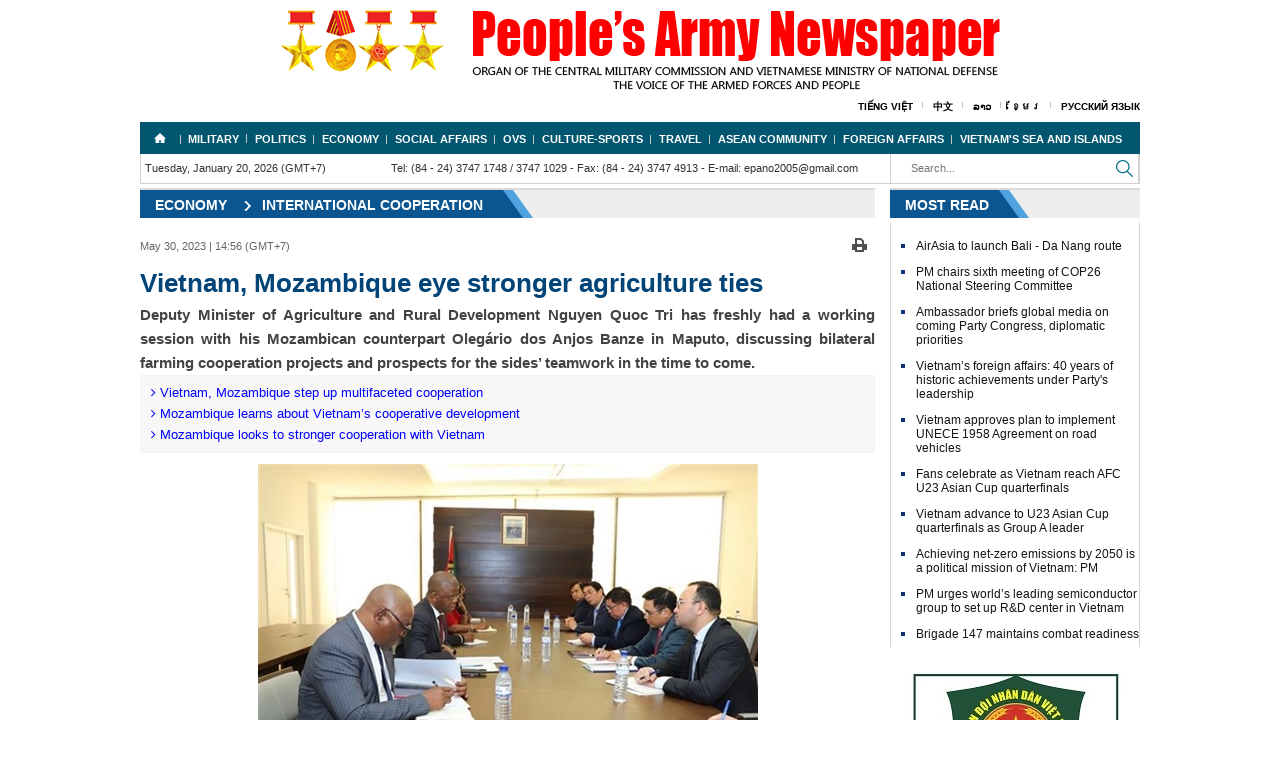

--- FILE ---
content_type: text/html; charset=utf-8
request_url: https://en.qdnd.vn/economy/international-cooperation/vietnam-mozambique-eye-stronger-agriculture-ties-552865
body_size: 28226
content:
<!DOCTYPE html>
<html  xmlns="http://www.w3.org/1999/xhtml" lang="vi-vn">
<head id="Head" prefix="og: http://ogp.me/ns# fb: http://ogp.me/ns/fb# article: http://ogp.me/ns/article#"><meta content="text/html; charset=UTF-8" http-equiv="Content-Type" /><title>
	Vietnam, Mozambique eye stronger agriculture ties
</title><meta itemprop="genre" content="News" /><meta name="geo.region" content="VN-HN" /><meta name="geo.placename" content="Hanoi" /><meta http-equiv="X-UA-Compatible" content="IE=edge" /><meta name="viewport" content="width=device-width, initial-scale=1.0, user-scalable=yes" /><meta id="MetaDescription" name="DESCRIPTION" content="Deputy Minister of Agriculture and Rural Development Nguyen Quoc Tri has freshly had a working session with his Mozambican counterpart Olegário dos Anjos Banze in Maputo, discussing bilateral farming cooperation projects and prospects for the sides’ teamwork in the time to come." /><meta id="MetaKeywords" name="KEYWORDS" content="155885" /><meta id="MetaGenerator" name="GENERATOR" content="thegioivbn" /><meta id="MetaRobots" name="ROBOTS" content="INDEX, FOLLOW" /><link href="/Portals/_default/default.css?cdv=25" media="all" type="text/css" rel="stylesheet"/><script src="/Resources/libraries/jQuery/01_09_01/jquery.js?cdv=25" type="text/javascript"></script><script src="/Resources/libraries/jQuery-Migrate/01_02_01/jquery-migrate.js?cdv=25" type="text/javascript"></script>
    <style>.gradient {filter: none;}</style>

	<!-- Google tag (gtag.js) -->
<script async src="https://www.googletagmanager.com/gtag/js?id=G-04EN85WWX1"></script>
<script>
  window.dataLayer = window.dataLayer || [];
  function gtag(){dataLayer.push(arguments);}
  gtag('js', new Date());

  gtag('config', 'G-04EN85WWX1');
</script>

<!-- Google tag (gtag.js) -->
<script async src="https://www.googletagmanager.com/gtag/js?id=G-T680188VY9"></script>
<script>
  window.dataLayer = window.dataLayer || [];
  function gtag(){dataLayer.push(arguments);}
  gtag('js', new Date());

  gtag('config', 'G-T680188VY9');
</script>
	
<script type="text/javascript">(function (i, s, o, g, r, a, m) {i['GoogleAnalyticsObject'] = r; i[r] = i[r] || function () {(i[r].q = i[r].q || []).push(arguments)}, i[r].l = 1 * new Date(); a = s.createElement(o), m = s.getElementsByTagName(o)[0]; a.async = 1; a.src = g; m.parentNode.insertBefore(a, m)})(window, document, 'script', '//www.google-analytics.com/analytics.js', 'ga');ga('create', 'UA-20815100-2', 'auto');ga('send', 'pageview');</script><meta content="Deputy Minister of Agriculture and Rural Development Nguyen Quoc Tri has freshly had a working session with his Mozambican counterpart Olegário dos Anjos Banze in Maputo, discussing bilateral farming cooperation projects and prospects for the sides’ teamwork in the time to come." name="description" /><meta content="Vietnam, Mozambique eye stronger agriculture ties" property="title" /><meta content="Vietnam, Mozambique eye stronger agriculture ties" itemprop="name" /><meta content="Deputy Minister of Agriculture and Rural Development Nguyen Quoc Tri has freshly had a working session with his Mozambican counterpart Olegário dos Anjos Banze in Maputo, discussing bilateral farming cooperation projects and prospects for the sides’ teamwork in the time to come." itemprop="description" /><meta content="https://file3.qdnd.vn/data/images/3/2023/05/30/tranhoai/mozambique.jpg" itemprop="image" /><meta content="en.qdnd.vn" property="og:site_name" /><meta content="article" property="og:type" /><meta content="Vietnam, Mozambique eye stronger agriculture ties" itemprop="headline" property="og:title" /><meta content="https://en.qdnd.vn/economy/international-cooperation/vietnam-mozambique-eye-stronger-agriculture-ties-552865" itemprop="url" property="og:url" /><meta content="https://file3.qdnd.vn/data/images/3/2023/05/30/tranhoai/mozambique.jpg" itemprop="thumbnailUrl" property="og:image" /><meta content="Deputy Minister of Agriculture and Rural Development Nguyen Quoc Tri has freshly had a working session with his Mozambican counterpart Olegário dos Anjos Banze in Maputo, discussing bilateral farming cooperation projects and prospects for the sides’ teamwork in the time to come." itemprop="description" property="og:description" /><meta content="https://file3.qdnd.vn/data/images/3/2023/05/30/tranhoai/mozambique.jpg" itemprop="image" property="og:image" /><meta content="Deputy Minister of Agriculture and Rural Development Nguyen Quoc Tri has freshly had a working session with his Mozambican counterpart Olegário dos Anjos Banze in Maputo, discussing bilateral farming cooperation projects and prospects for the sides’ teamwork in the time to come." name="description" /></head>
<body id="Body">

    <form method="post" action="/economy/international-cooperation/vietnam-mozambique-eye-stronger-agriculture-ties-552865" id="Form" enctype="multipart/form-data">
<div class="aspNetHidden">
<input type="hidden" name="StylesheetManager_TSSM" id="StylesheetManager_TSSM" value="" />
<input type="hidden" name="ScriptManager_TSM" id="ScriptManager_TSM" value="" />
<input type="hidden" name="__EVENTTARGET" id="__EVENTTARGET" value="" />
<input type="hidden" name="__EVENTARGUMENT" id="__EVENTARGUMENT" value="" />
<input type="hidden" name="__VIEWSTATE" id="__VIEWSTATE" value="0NTBNjFANx/F9cQYaXJwX0gzAmg3IXPCICeziAoPFsG3FO4u1xB7/5q9iP4sZ9Z5bvhHzjuqhDWafNqxZ9q7jEqSgLSfhUQa3d2+9Zr3DDQyEGP9j6Dvb+CPJgfbD21CIPYPdGZOAipZV97nq7YCMQMIr6rmvc3QZ6rzsp/KM+IrelNmkEUOap4oZSiEem4JQwA2UrVN8d7e990FabeqhapeAtmzNIo0R51kJw==" />
</div>

<script type="text/javascript">
//<![CDATA[
var theForm = document.forms['Form'];
if (!theForm) {
    theForm = document.Form;
}
function __doPostBack(eventTarget, eventArgument) {
    if (!theForm.onsubmit || (theForm.onsubmit() != false)) {
        theForm.__EVENTTARGET.value = eventTarget;
        theForm.__EVENTARGUMENT.value = eventArgument;
        theForm.submit();
    }
}
//]]>
</script>


<script src="/WebResource.axd?d=k-cx5ogp2rtKVP_pW2kJEBqVaTWFlN9udq0m_2IiWXMmLoV401G2MU5Z-ebYJT9S6bPWpqfuaQiFf3ga0&amp;t=638902023720898773" type="text/javascript"></script>


<script src="/Telerik.Web.UI.WebResource.axd?_TSM_HiddenField_=ScriptManager_TSM&amp;compress=1&amp;_TSM_CombinedScripts_=%3b%3bSystem.Web.Extensions%2c+Version%3d4.0.0.0%2c+Culture%3dneutral%2c+PublicKeyToken%3d31bf3856ad364e35%3aen-US%3a64455737-15dd-482f-b336-7074c5c53f91%3aea597d4b%3ab25378d2" type="text/javascript"></script>
<div class="aspNetHidden">

	<input type="hidden" name="__VIEWSTATEGENERATOR" id="__VIEWSTATEGENERATOR" value="CA0B0334" />
	<input type="hidden" name="__VIEWSTATEENCRYPTED" id="__VIEWSTATEENCRYPTED" value="" />
	<input type="hidden" name="__EVENTVALIDATION" id="__EVENTVALIDATION" value="l/nS5q4hv9Aiy9RACj+UWStC/eNRR/1z4AZxx9JTRabYWEECmnFULqMjCRJz73c5QeX5eXmKj2bixeRhq9IphsBCh/2KZjegXI/03w43ADWWuR9kClU/W7MsQfEvBcltDMAXKJqzvtOrOQocA2/59A5Q9iBSjzchPvayNQRhQ1r8YUxY2/IBmnfUnR0ygQ8Zlh1XfHjT/jPRRDEg" />
</div><script src="/js/dnncore.js?cdv=25" type="text/javascript"></script><script type="text/javascript">
//<![CDATA[
Sys.WebForms.PageRequestManager._initialize('ScriptManager', 'Form', [], [], [], 90, '');
//]]>
</script>

        
        
        


<link href="/Portals/_default/Skins/bootstrap/bootstrap.css" rel="stylesheet" />
<link href="/Portals/_default/Skins/TN/resource/font-awesome-4.2.0/css/font-awesome.min.css" rel="stylesheet" />
<link href="/Portals/_default/Skins/EN/home.css" rel="stylesheet" />
<link href="/Portals/_default/Skins/EN/TN.css" rel="stylesheet" />
<link href="/Portals/_default/Skins/EN/en.css" rel="stylesheet" />


<div class="container">
    <div id="header">
        <div class="vlogo"><a href="/" ><img src="https://file3.qdnd.vn/data/images/3/2018/12/28/dohung/image1.png?dpi=150&quality=100&w=auto" onError="this.src='https://file3.qdnd.vn/image/images/noimages.png?dpi=150&quality=100&w=auto';" class="vllogo"  style="" /></a></div>
        <div class="main-menus"><ul><li><a target="_blank" href="http://www.qdnd.vn">Tiếng Việt</a></li><li><a target="_blank" href="http://cn.qdnd.vn">中文</a></li><li><a target="_blank" href="http://la.qdnd.vn">ລາວ</a></li><li><a target="_blank" href="http://kh.qdnd.vn">ខ្មែរ</a></li><li><a target="_blank" href="https://ru.qdnd.vn">Русский язык</a></li></ul></div>
    </div>
    <div style="position: absolute; width: 0px; overflow: hidden">
        
    </div>

</div>

<div class="clear"></div>
<div class="container">
    <div class="wrap-page-in">
        
<div class="nav hidden-xs hidden-sm">
    <div class="row">
        
    </div>
    <div class="menu ">
        <ul>
            <li><a href='/' class='subhome' title='Home'>Home</a></li><li><a href="/military">Military</a><ul><li><a href="/military/news">News</a></li><li><a href="/military/intl-relations-and-cooperation">Int'l relations and cooperation</a></li><li><a href="/military/public-relations">Public relations</a></li><li><a href="/military/war-files">War files</a></li></ul></li><li><a href="/politics">Politics</a><ul><li><a href="/politics/news">News</a></li><li><a href="/politics/editorials-features">Editorials & Features</a></li></ul></li><li><a href="/economy">Economy</a><ul><li><a href="/economy/news">News</a></li><li><a href="/economy/military-businesses">Military businesses</a></li><li><a href="/economy/international-cooperation">International Cooperation</a></li><li><a href="/economy/special-reports">Special reports</a></li></ul></li><li><a href="/social-affairs">Social Affairs</a><ul><li><a href="/social-affairs/news">News</a></li><li><a href="/social-affairs/special-reports">Special reports</a></li></ul></li><li><a href="/ovs">OVS</a><ul><li><a href="/ovs/news">News</a></li><li><a href="/ovs/ovs-homeland">OVs & Homeland</a></li></ul></li><li><a href="/culture-sports">Culture-Sports</a><ul><li><a href="/culture-sports/culture">Culture</a></li><li><a href="/culture-sports/sports">Sports</a></li></ul></li><li><a href="/travel">Travel</a><ul><li><a href="/travel/news">News</a></li><li><a href="/travel/people-and-land">People and Land</a></li></ul></li><li><a href="/asean-community">Asean Community</a><ul><li><a href="/asean-community/asean-news">News</a></li><li><a href="/asean-community/vietnam-and-asean">Vietnam and ASEAN</a></li></ul></li><li><a href="/foreign-affairs">Foreign Affairs</a><ul><li><a href="/foreign-affairs/bilateral-relations">Bilateral relations</a></li><li><a href="/foreign-affairs/multilateral-relations">Multilateral relations</a></li><li><a href="/foreign-affairs/foreigners-in-vietnam">Foreigners in Vietnam</a></li></ul></li><li><a href="/vietnam-s-seas-and-islands">Vietnam's sea and islands</a></li></ul></div>
        </ul>
    </div>
</div>
<!--<div class="col-md-12 col-xs-12" style="text-align: center;"><img class="img-responsive" src="http://file.qdnd.vn/data/images/3/2019/02/01/linh/cmnm_2019_en.jpg?dpi=150&amp;quality=100&amp;w=auto" onerror="this.src='http://file.qdnd.vn/image/images/noimages.png?dpi=150&amp;quality=100&amp;w=auto';" alt="CMNM 2019"></div>-->
<div class="container navif">
    <div class="col-lg-12">
        <div class="row">
            <div class="col-md-9 col-xs-12 pdno">
                <div class="col-md-4">
                    <div class="xtimer clock">
                        <div id="Date">Tuesday, January 20, 2026 (GMT+7)</div>
                    </div>
                </div>
                <div class="col-md-8">
                    <div class="contact hidden-xs hidden-sm ifqdnd">
                        <span>Tel: (84 - 24) 3747 1748 / 3747 1029</span> - 
            <span>Fax: (84 - 24) 3747 4913</span> - 
            <span>E-mail: epano2005@gmail.com</span>
                    </div>
                </div>

            </div>
            <div class="col-md-3 col-xs-12 pdno">
                <div class=" hidden-lg hidden-md">
                    
<div id="pushplaceholder" style="display: none; float: left">
    <nav class="pushy pushy-left">
        <ul>
            <li><a href="https://en.qdnd.vn">
                <span id="dnn_Nav_MenuMobile__HomePage">Home</span></a></li>
            <li><a href="https://en.qdnd.vn/military">Military <b class="caret"></b></a><ul><li><a href="https://en.qdnd.vn/military/news">News</a></li><li><a href="https://en.qdnd.vn/military/intl-relations-and-cooperation">Int'l relations and cooperation</a></li><li><a href="https://en.qdnd.vn/military/public-relations">Public relations</a></li><li><a href="https://en.qdnd.vn/military/war-files">War files</a></li></ul></li><li><a href="https://en.qdnd.vn/politics">Politics <b class="caret"></b></a><ul><li><a href="https://en.qdnd.vn/politics/news">News</a></li><li><a href="https://en.qdnd.vn/politics/editorials-features">Editorials & Features</a></li></ul></li><li><a href="https://en.qdnd.vn/economy">Economy <b class="caret"></b></a><ul><li><a href="https://en.qdnd.vn/economy/news">News</a></li><li><a href="https://en.qdnd.vn/economy/military-businesses">Military businesses</a></li><li><a href="https://en.qdnd.vn/economy/international-cooperation">International Cooperation</a></li><li><a href="https://en.qdnd.vn/economy/special-reports">Special reports</a></li></ul></li><li><a href="https://en.qdnd.vn/social-affairs">Social Affairs <b class="caret"></b></a><ul><li><a href="https://en.qdnd.vn/social-affairs/news">News</a></li><li><a href="https://en.qdnd.vn/social-affairs/special-reports">Special reports</a></li></ul></li><li><a href="https://en.qdnd.vn/ovs">OVS <b class="caret"></b></a><ul><li><a href="https://en.qdnd.vn/ovs/news">News</a></li><li><a href="https://en.qdnd.vn/ovs/ovs-homeland">OVs & Homeland</a></li></ul></li><li><a href="https://en.qdnd.vn/culture-sports">Culture-Sports <b class="caret"></b></a><ul><li><a href="https://en.qdnd.vn/culture-sports/culture">Culture</a></li><li><a href="https://en.qdnd.vn/culture-sports/sports">Sports</a></li></ul></li><li><a href="https://en.qdnd.vn/travel">Travel <b class="caret"></b></a><ul><li><a href="https://en.qdnd.vn/travel/news">News</a></li><li><a href="https://en.qdnd.vn/travel/people-and-land">People and Land</a></li></ul></li><li><a href="https://en.qdnd.vn/asean-community">Asean Community <b class="caret"></b></a><ul><li><a href="https://en.qdnd.vn/asean-community/asean-news">News</a></li><li><a href="https://en.qdnd.vn/asean-community/vietnam-and-asean">Vietnam and ASEAN</a></li></ul></li><li><a href="https://en.qdnd.vn/foreign-affairs">Foreign Affairs <b class="caret"></b></a><ul><li><a href="https://en.qdnd.vn/foreign-affairs/bilateral-relations">Bilateral relations</a></li><li><a href="https://en.qdnd.vn/foreign-affairs/multilateral-relations">Multilateral relations</a></li><li><a href="https://en.qdnd.vn/foreign-affairs/foreigners-in-vietnam">Foreigners in Vietnam</a></li></ul></li><li><a href="https://en.qdnd.vn/vietnam-s-seas-and-islands">Vietnam's sea and islands</a></li>
        </ul>
    </nav>
    <div class="site-overlay"></div>
    <div id="pushycontainer">
        <div class="hidden-lg menu-btn"><i class="fa fa-bars f1d6 cc-blwh"></i></div>
    </div>
</div>
<script> $(function () { function e() { o.toggleClass(f), s.toggleClass(i), a.toggleClass(c), r.toggleClass(m) } function t() { o.addClass(f), s.animate({ left: "0px" }, p), a.animate({ left: d }, p), r.animate({ left: d }, p) } function n() { o.removeClass(f), s.animate({ left: "-" + d }, p), a.animate({ left: "0px" }, p), r.animate({ left: "0px" }, p) } var s = $(".pushy"), o = $("body"), a = $("#pushycontainer"), r = $(".push"), l = $(".site-overlay"), i = "pushy-left pushy-open", f = "pushy-active", c = "container-push", m = "push-push", u = $(".menu-btn, .pushy a"), p = 200, d = s.width() + "px"; if (cssTransforms3d = function () { var e = document.createElement("p"), t = !1, n = { webkitTransform: "-webkit-transform", OTransform: "-o-transform", msTransform: "-ms-transform", MozTransform: "-moz-transform", transform: "transform" }; document.body.insertBefore(e, null); for (var s in n) void 0 !== e.style[s] && (e.style[s] = "translate3d(1px,1px,1px)", t = window.getComputedStyle(e).getPropertyValue(n[s])); return document.body.removeChild(e), void 0 !== t && t.length > 0 && "none" !== t }(), $("#pushplaceholder").css({ display: "inline-block", "float": "right" }), cssTransforms3d) u.click(function () { e() }), l.click(function () { e() }); else { s.css({ left: "-" + d }), a.css({ "overflow-x": "hidden" }); var h = !0; u.click(function () { h ? (t(), h = !1) : (n(), h = !0) }), l.click(function () { h ? (t(), h = !1) : (n(), h = !0) }) } });</script>

                </div>
                <div class="menutop">
                    <div class="div-search">
                        <input id="seach-box" type="text" placeholder="Search..." class="text-search" />

                    </div>
                    <div class="btn-search">
                        <a title="Search" class="btnsearch"></a>
                    </div>
                </div>

            </div>
            <div class="clear"></div>
        </div>
    </div>
</div>
<div class="clear"></div>

        <div class="common">
            <div class="detailImg">
                
<script>
    (function ($, undefined) {
        'use strict'; var defaults = { item: 3, autoWidth: false, slideMove: 1, slideMargin: 10, addClass: '', mode: 'slide', useCSS: true, cssEasing: 'ease', easing: 'linear', speed: 400, auto: false, pauseOnHover: false, loop: false, slideEndAnimation: true, pause: 2000, keyPress: false, controls: true, prevHtml: '', nextHtml: '', rtl: false, adaptiveHeight: false, vertical: false, verticalHeight: 500, vThumbWidth: 100, thumbItem: 10, pager: true, gallery: false, galleryMargin: 5, thumbMargin: 5, currentPagerPosition: 'middle', enableTouch: true, enableDrag: true, freeMove: true, swipeThreshold: 40, responsive: [], onBeforeStart: function ($el) { }, onSliderLoad: function ($el) { }, onBeforeSlide: function ($el, scene) { }, onAfterSlide: function ($el, scene) { }, onBeforeNextSlide: function ($el, scene) { }, onBeforePrevSlide: function ($el, scene) { } }; $.fn.lightSlider = function (options) {
            if (this.length === 0) { return this } if (this.length > 1) { this.each(function () { $(this).lightSlider(options) }); return this } var plugin = {}, settings = $.extend(true, {}, defaults, options), settingsTemp = {}, $el = this; plugin.$el = this; if (settings.mode === 'fade') { settings.vertical = false } var $children = $el.children(), windowW = $(window).width(), breakpoint = null, resposiveObj = null, length = 0, w = 0, on = false, elSize = 0, $slide = '', scene = 0, property = (settings.vertical === true) ? 'height' : 'width', gutter = (settings.vertical === true) ? 'margin-bottom' : 'margin-right', slideValue = 0, pagerWidth = 0, slideWidth = 0, thumbWidth = 0, interval = null, isTouch = ('ontouchstart' in document.documentElement); var refresh = {}; refresh.chbreakpoint = function () {
                windowW = $(window).width(); if (settings.responsive.length) {
                    var item; if (settings.autoWidth === false) {
                        item = settings.item
                    } if (windowW < settings.responsive[0].breakpoint) {
                        for (var i = 0; i < settings.responsive.length; i++) {
                            if (windowW < settings.responsive[i].breakpoint) {
                                breakpoint = settings.responsive[i].breakpoint; resposiveObj = settings.responsive[i]
                            }
                        }
                    } if (typeof resposiveObj !== 'undefined' && resposiveObj !== null) {
                        for (var j in resposiveObj.settings) {
                            if (resposiveObj.settings.hasOwnProperty(j)) {
                                if (typeof settingsTemp[j] === 'undefined' || settingsTemp[j] === null) {
                                    settingsTemp[j] = settings[j]
                                } settings[j] = resposiveObj.settings[j]
                            }
                        }
                    } if (!$.isEmptyObject(settingsTemp) && windowW > settings.responsive[0].breakpoint) {
                        for (var k in settingsTemp) { if (settingsTemp.hasOwnProperty(k)) { settings[k] = settingsTemp[k] } }
                    } if (settings.autoWidth === false) {
                        if (slideValue > 0 && slideWidth > 0) {
                            if (item !== settings.item) {
                                scene = Math.round(slideValue / ((slideWidth + settings.slideMargin) * settings.slideMove))
                            }
                        }
                    }
                }
            }; refresh.calSW = function () {
                if (settings.autoWidth === false) {
                    slideWidth = (elSize - ((settings.item * (settings.slideMargin)) - settings.slideMargin)) / settings.item
                }
            }; refresh.calWidth = function (cln) { var ln = cln === true ? $slide.find('.lslide').length : $children.length; if (settings.autoWidth === false) { w = ln * (slideWidth + settings.slideMargin) } else { w = 0; for (var i = 0; i < ln; i++) { w += (parseInt($children.eq(i).width()) + settings.slideMargin) } } return w }; plugin = {
                doCss: function () { var support = function () { var transition = ['transition', 'MozTransition', 'WebkitTransition', 'OTransition', 'msTransition', 'KhtmlTransition']; var root = document.documentElement; for (var i = 0; i < transition.length; i++) { if (transition[i] in root.style) { return true } } }; if (settings.useCSS && support()) { return true } return false }, keyPress: function () {
                    if (settings.keyPress) {
                        $(document).on('keyup.lightslider', function (e) {
                            if (!$(':focus').is('input, textarea')) {
                                if (e.preventDefault) { e.preventDefault() } else {
                                    e.returnValue = false
                                } if (e.keyCode === 37) { $el.goToPrevSlide() } else if (e.keyCode === 39) { $el.goToNextSlide() }
                            }
                        })
                    }
                }, controls: function () {
                    if (settings.controls) {
                        $el.after('<div class="lSAction"><a class="lSPrev">' + settings.prevHtml + '</a><a class="lSNext">' + settings.nextHtml + '</a></div>');
                        if (!settings.autoWidth) { if (length <= settings.item) { $slide.find('.lSAction').hide() } } else { if (refresh.calWidth(false) < elSize) { $slide.find('.lSAction').hide() } } $slide.find('.lSAction a').on('click', function (e) { if (e.preventDefault) { e.preventDefault() } else { e.returnValue = false } if ($(this).attr('class') === 'lSPrev') { $el.goToPrevSlide() } else { $el.goToNextSlide() } return false })
                    }
                }, initialStyle: function () {
                    var $this = this; if (settings.mode === 'fade') {
                        settings.autoWidth = false; settings.slideEndAnimation = false
                    } if (settings.auto) { settings.slideEndAnimation = false } if (settings.autoWidth) {
                        settings.slideMove = 1; settings.item = 1
                    } if (settings.loop) { settings.slideMove = 1; settings.freeMove = false } settings.onBeforeStart.call(this, $el); refresh.chbreakpoint(); $el.addClass('lightSlider').wrap('<div class="lSSlideOuter ' + settings.addClass + '"><div class="lSSlideWrapper"></div></div>'); $slide = $el.parent('.lSSlideWrapper'); if (settings.rtl === true) { $slide.parent().addClass('lSrtl') } if (settings.vertical) { $slide.parent().addClass('vertical'); elSize = settings.verticalHeight; $slide.css('height', elSize + 'px') } else { elSize = $el.outerWidth() } $children.addClass('lslide'); if (settings.loop === true && settings.mode === 'slide') {
                        refresh.calSW(); refresh.clone = function () {
                            if (refresh.calWidth(true) > elSize) {
                                var tWr = 0, tI = 0; for (var k = 0; k < $children.length; k++) { tWr += (parseInt($el.find('.lslide').eq(k).width()) + settings.slideMargin); tI++; if (tWr >= (elSize + settings.slideMargin)) { break } } var tItem = settings.autoWidth === true ? tI : settings.item; if (tItem < $el.find('.clone.left').length) { for (var i = 0; i < $el.find('.clone.left').length - tItem; i++) { $children.eq(i).remove() } } if (tItem < $el.find('.clone.right').length) { for (var j = $children.length - 1; j > ($children.length - 1 - $el.find('.clone.right').length) ; j--) { scene--; $children.eq(j).remove() } } for (var n = $el.find('.clone.right').length; n < tItem; n++) { $el.find('.lslide').eq(n).clone().removeClass('lslide').addClass('clone right').appendTo($el); scene++ }
                                for (var m = $el.find('.lslide').length - $el.find('.clone.left').length;
                                    m > ($el.find('.lslide').length - tItem) ; m--) {
                                    $el.find('.lslide').eq(m - 1).clone().removeClass('lslide').addClass('clone left').prependTo($el)
                                } $children = $el.children()
                            } else { if ($children.hasClass('clone')) { $el.find('.clone').remove(); $this.move($el, 0) } }
                        }; refresh.clone()
                    } refresh.sSW = function () { length = $children.length; if (settings.rtl === true && settings.vertical === false) { gutter = 'margin-left' } if (settings.autoWidth === false) { $children.css(property, slideWidth + 'px') } $children.css(gutter, settings.slideMargin + 'px'); w = refresh.calWidth(false); $el.css(property, w + 'px'); if (settings.loop === true && settings.mode === 'slide') { if (on === false) { scene = $el.find('.clone.left').length } } }; refresh.calL = function () { $children = $el.children(); length = $children.length }; if (this.doCss()) { $slide.addClass('usingCss') } refresh.calL(); if (settings.mode === 'slide') { refresh.calSW(); refresh.sSW(); if (settings.loop === true) { slideValue = $this.slideValue(); this.move($el, slideValue) } if (settings.vertical === false) { this.setHeight($el, false) } } else { this.setHeight($el, true); $el.addClass('lSFade'); if (!this.doCss()) { $children.fadeOut(0); $children.eq(scene).fadeIn(0) } } if (settings.loop === true && settings.mode === 'slide') { $children.eq(scene).addClass('active') } else { $children.first().addClass('active') }
                }, pager: function () {
                    var $this = this; refresh.createPager = function () {
                        thumbWidth = (elSize - ((settings.thumbItem * (settings.thumbMargin)) - settings.thumbMargin)) / settings.thumbItem; var $children = $slide.find('.lslide'); var length = $slide.find('.lslide').length; var i = 0, pagers = '', v = 0; for (i = 0; i < length; i++) { if (settings.mode === 'slide') { if (!settings.autoWidth) { v = i * ((slideWidth + settings.slideMargin) * settings.slideMove) } else { v += ((parseInt($children.eq(i).width()) + settings.slideMargin) * settings.slideMove) } } var thumb = $children.eq(i * settings.slideMove).attr('data-thumb'); if (settings.gallery === true) { pagers += '<li style="width:100%;' + property + ':' + thumbWidth + 'px;' + gutter + ':' + settings.thumbMargin + 'px"><a href="#"><img src="' + thumb + '" /></a></li>' } else { pagers += '<li><a href="#">' + (i + 1) + '</a></li>' } if (settings.mode === 'slide') { if ((v) >= w - elSize - settings.slideMargin) { i = i + 1; var minPgr = 2; if (settings.autoWidth) { pagers += '<li><a href="#">' + (i + 1) + '</a></li>'; minPgr = 1 } if (i < minPgr) { pagers = null; $slide.parent().addClass('noPager') } else { $slide.parent().removeClass('noPager') } break } } } var $cSouter = $slide.parent(); $cSouter.find('.lSPager').html(pagers); if (settings.gallery === true) {
                            if (settings.vertical === true) { $cSouter.find('.lSPager').css('width', settings.vThumbWidth + 'px') } pagerWidth = (i * (settings.thumbMargin + thumbWidth)) + 0.5; $cSouter.find('.lSPager').css({ property: pagerWidth + 'px', 'transition-duration': settings.speed + 'ms' });
                            if (settings.vertical === true) { $slide.parent().css('padding-right', (settings.vThumbWidth + settings.galleryMargin) + 'px') } $cSouter.find('.lSPager').css(property, pagerWidth + 'px')
                        } var $pager = $cSouter.find('.lSPager').find('li'); $pager.first().addClass('active'); $pager.on('click', function () { if (settings.loop === true && settings.mode === 'slide') { scene = scene + ($pager.index(this) - $cSouter.find('.lSPager').find('li.active').index()) } else { scene = $pager.index(this) } $el.mode(false); if (settings.gallery === true) { $this.slideThumb() } return false })
                    }; if (settings.pager) { var cl = 'lSpg'; if (settings.gallery) { cl = 'lSGallery' } $slide.after('<ul class="lSPager ' + cl + '"></ul>'); var gMargin = (settings.vertical) ? 'margin-left' : 'margin-top'; $slide.parent().find('.lSPager').css(gMargin, settings.galleryMargin + 'px'); refresh.createPager() } setTimeout(function () { refresh.init() }, 0)
                }, setHeight: function (ob, fade) { var obj = null, $this = this; if (settings.loop) { obj = ob.children('.lslide ').first() } else { obj = ob.children().first() } var setCss = function () { var tH = obj.outerHeight(), tP = 0, tHT = tH; if (fade) { tH = 0; tP = ((tHT) * 100) / elSize } ob.css({ 'height': tH + 'px', 'padding-bottom': tP + '%' }) }; setCss(); if (obj.find('img').length) { if (obj.find('img')[0].complete) { setCss(); if (!interval) { $this.auto() } } else { obj.find('img').load(function () { setTimeout(function () { setCss(); if (!interval) { $this.auto() } }, 100) }) } } else { if (!interval) { $this.auto() } } }, active: function (ob, t) { if (this.doCss() && settings.mode === 'fade') { $slide.addClass('on') } var sc = 0; if (scene * settings.slideMove < length) { ob.removeClass('active'); if (!this.doCss() && settings.mode === 'fade' && t === false) { ob.fadeOut(settings.speed) } if (t === true) { sc = scene } else { sc = scene * settings.slideMove } var l, nl; if (t === true) { l = ob.length; nl = l - 1; if (sc + 1 >= l) { sc = nl } } if (settings.loop === true && settings.mode === 'slide') { if (t === true) { sc = scene - $el.find('.clone.left').length } else { sc = scene * settings.slideMove } if (t === true) { l = ob.length; nl = l - 1; if (sc + 1 === l) { sc = nl } else if (sc + 1 > l) { sc = 0 } } } if (!this.doCss() && settings.mode === 'fade' && t === false) { ob.eq(sc).fadeIn(settings.speed) } ob.eq(sc).addClass('active') } else { ob.removeClass('active'); ob.eq(ob.length - 1).addClass('active'); if (!this.doCss() && settings.mode === 'fade' && t === false) { ob.fadeOut(settings.speed); ob.eq(sc).fadeIn(settings.speed) } } }, move: function (ob, v) {
                    if (settings.rtl === true) { v = -v } if (this.doCss()) { if (settings.vertical === true) { ob.css({ 'transform': 'translate3d(0px, ' + (-v) + 'px, 0px)', '-webkit-transform': 'translate3d(0px, ' + (-v) + 'px, 0px)' }) } else { ob.css({ 'transform': 'translate3d(' + (-v) + 'px, 0px, 0px)', '-webkit-transform': 'translate3d(' + (-v) + 'px, 0px, 0px)', }) } } else {
                        if (settings.vertical === true) { ob.css('position', 'relative').animate({ top: -v + 'px' }, settings.speed, settings.easing) } else { ob.css('position', 'relative').animate({ left: -v + 'px' }, settings.speed, settings.easing) }
                    } var $thumb = $slide.parent().find('.lSPager').find('li'); this.active($thumb, true)
                }, fade: function () { this.active($children, false); var $thumb = $slide.parent().find('.lSPager').find('li'); this.active($thumb, true) }, slide: function () { var $this = this; refresh.calSlide = function () { if (w > elSize) { slideValue = $this.slideValue(); $this.active($children, false); if ((slideValue) > w - elSize - settings.slideMargin) { slideValue = w - elSize - settings.slideMargin } else if (slideValue < 0) { slideValue = 0 } $this.move($el, slideValue); if (settings.loop === true && settings.mode === 'slide') { if (scene >= (length - ($el.find('.clone.left').length / settings.slideMove))) { $this.resetSlide($el.find('.clone.left').length) } if (scene === 0) { $this.resetSlide($slide.find('.lslide').length) } } } }; refresh.calSlide() }, resetSlide: function (s) { var $this = this; $slide.find('.lSAction a').addClass('disabled'); setTimeout(function () { scene = s; $slide.css('transition-duration', '0ms'); slideValue = $this.slideValue(); $this.active($children, false); plugin.move($el, slideValue); setTimeout(function () { $slide.css('transition-duration', settings.speed + 'ms'); $slide.find('.lSAction a').removeClass('disabled') }, 50) }, settings.speed + 100) }, slideValue: function () { var _sV = 0; if (settings.autoWidth === false) { _sV = scene * ((slideWidth + settings.slideMargin) * settings.slideMove) } else { _sV = 0; for (var i = 0; i < scene; i++) { _sV += (parseInt($children.eq(i).width()) + settings.slideMargin) } } return _sV }, slideThumb: function () { var position; switch (settings.currentPagerPosition) { case 'left': position = 0; break; case 'middle': position = (elSize / 2) - (thumbWidth / 2); break; case 'right': position = elSize - thumbWidth } var sc = scene - $el.find('.clone.left').length; var $pager = $slide.parent().find('.lSPager'); if (settings.mode === 'slide' && settings.loop === true) { if (sc >= $pager.children().length) { sc = 0 } else if (sc < 0) { sc = $pager.children().length } } var thumbSlide = sc * ((thumbWidth + settings.thumbMargin)) - (position); if ((thumbSlide + elSize) > pagerWidth) { thumbSlide = pagerWidth - elSize - settings.thumbMargin } if (thumbSlide < 0) { thumbSlide = 0 } this.move($pager, thumbSlide) }, auto: function () { if (settings.auto) { clearInterval(interval); interval = setInterval(function () { $el.goToNextSlide() }, settings.pause) } }, pauseOnHover: function () { var $this = this; if (settings.auto && settings.pauseOnHover) { $slide.on('mouseenter', function () { $(this).addClass('ls-hover'); $el.pause(); settings.auto = true }); $slide.on('mouseleave', function () { $(this).removeClass('ls-hover'); if (!$slide.find('.lightSlider').hasClass('lsGrabbing')) { $this.auto() } }) } }, touchMove: function (endCoords, startCoords) { $slide.css('transition-duration', '0ms'); if (settings.mode === 'slide') { var distance = endCoords - startCoords; var swipeVal = slideValue - distance; if ((swipeVal) >= w - elSize - settings.slideMargin) { if (settings.freeMove === false) { swipeVal = w - elSize - settings.slideMargin } else { var swipeValT = w - elSize - settings.slideMargin; swipeVal = swipeValT + ((swipeVal - swipeValT) / 5) } } else if (swipeVal < 0) { if (settings.freeMove === false) { swipeVal = 0 } else { swipeVal = swipeVal / 5 } } this.move($el, swipeVal) } }, touchEnd: function (distance) { $slide.css('transition-duration', settings.speed + 'ms'); if (settings.mode === 'slide') { var mxVal = false; var _next = true; slideValue = slideValue - distance; if ((slideValue) > w - elSize - settings.slideMargin) { slideValue = w - elSize - settings.slideMargin; if (settings.autoWidth === false) { mxVal = true } } else if (slideValue < 0) { slideValue = 0 } var gC = function (next) { var ad = 0; if (!mxVal) { if (next) { ad = 1 } } if (!settings.autoWidth) { var num = slideValue / ((slideWidth + settings.slideMargin) * settings.slideMove); scene = parseInt(num) + ad; if (slideValue >= (w - elSize - settings.slideMargin)) { if (num % 1 !== 0) { scene++ } } } else { var tW = 0; for (var i = 0; i < $children.length; i++) { tW += (parseInt($children.eq(i).width()) + settings.slideMargin); scene = i + ad; if (tW >= slideValue) { break } } } }; if (distance >= settings.swipeThreshold) { gC(false); _next = false } else if (distance <= -settings.swipeThreshold) { gC(true); _next = false } $el.mode(_next); this.slideThumb() } else { if (distance >= settings.swipeThreshold) { $el.goToPrevSlide() } else if (distance <= -settings.swipeThreshold) { $el.goToNextSlide() } } }, enableDrag: function () { var $this = this; if (!isTouch) { var startCoords = 0, endCoords = 0, isDraging = false; $slide.find('.lightSlider').addClass('lsGrab'); $slide.on('mousedown', function (e) { if (w < elSize) { if (w !== 0) { return false } } if ($(e.target).attr('class') !== ('lSPrev') && $(e.target).attr('class') !== ('lSNext')) { startCoords = (settings.vertical === true) ? e.pageY : e.pageX; isDraging = true; if (e.preventDefault) { e.preventDefault() } else { e.returnValue = false } $slide.scrollLeft += 1; $slide.scrollLeft -= 1; $slide.find('.lightSlider').removeClass('lsGrab').addClass('lsGrabbing'); clearInterval(interval) } }); $(window).on('mousemove', function (e) { if (isDraging) { endCoords = (settings.vertical === true) ? e.pageY : e.pageX; $this.touchMove(endCoords, startCoords) } }); $(window).on('mouseup', function (e) { if (isDraging) { $slide.find('.lightSlider').removeClass('lsGrabbing').addClass('lsGrab'); isDraging = false; endCoords = (settings.vertical === true) ? e.pageY : e.pageX; var distance = endCoords - startCoords; if (Math.abs(distance) >= settings.swipeThreshold) { $(window).on('click.ls', function (e) { if (e.preventDefault) { e.preventDefault() } else { e.returnValue = false } e.stopImmediatePropagation(); e.stopPropagation(); $(window).off('click.ls') }) } $this.touchEnd(distance) } }) } }, enableTouch: function () { var $this = this; if (isTouch) { var startCoords = {}, endCoords = {}; $slide.on('touchstart', function (e) { endCoords = e.originalEvent.targetTouches[0]; startCoords.pageX = e.originalEvent.targetTouches[0].pageX; startCoords.pageY = e.originalEvent.targetTouches[0].pageY; clearInterval(interval) }); $slide.on('touchmove', function (e) { if (w < elSize) { if (w !== 0) { return false } } var orig = e.originalEvent; endCoords = orig.targetTouches[0]; var xMovement = Math.abs(endCoords.pageX - startCoords.pageX); var yMovement = Math.abs(endCoords.pageY - startCoords.pageY); if (settings.vertical === true) { if ((yMovement * 3) > xMovement) { e.preventDefault() } $this.touchMove(endCoords.pageY, startCoords.pageY) } else { if ((xMovement * 3) > yMovement) { e.preventDefault() } $this.touchMove(endCoords.pageX, startCoords.pageX) } }); $slide.on('touchend', function () { if (w < elSize) { if (w !== 0) { return false } } var distance; if (settings.vertical === true) { distance = endCoords.pageY - startCoords.pageY } else { distance = endCoords.pageX - startCoords.pageX } $this.touchEnd(distance) }) } }, build: function () { var $this = this; $this.initialStyle(); if (this.doCss()) { if (settings.enableTouch === true) { $this.enableTouch() } if (settings.enableDrag === true) { $this.enableDrag() } } $(window).on('focus', function () { $this.auto() }); $(window).on('blur', function () { clearInterval(interval) }); $this.pager(); $this.pauseOnHover(); $this.controls(); $this.keyPress() }
            }; plugin.build(); refresh.init = function () {
                refresh.chbreakpoint(); if (settings.vertical === true) {
                    if (settings.item > 1) { elSize = settings.verticalHeight } else { elSize = $children.outerHeight() } $slide.css('height', elSize + 'px')
                } else { elSize = $slide.outerWidth() } if (settings.loop === true && settings.mode === 'slide') { refresh.clone() } refresh.calL(); if (settings.mode === 'slide') { $el.removeClass('lSSlide') } if (settings.mode === 'slide') { refresh.calSW(); refresh.sSW() } setTimeout(function () { if (settings.mode === 'slide') { $el.addClass('lSSlide') } }, 1000); if (settings.pager) { refresh.createPager() } if (settings.adaptiveHeight === true && settings.vertical === false) { $el.css('height', $children.eq(scene).outerHeight(true)) } if (settings.adaptiveHeight === false) { if (settings.mode === 'slide') { if (settings.vertical === false) { plugin.setHeight($el, false) } else { plugin.auto() } } else { plugin.setHeight($el, true) } } if (settings.gallery === true) { plugin.slideThumb() } if (settings.mode === 'slide') { plugin.slide() } if (settings.autoWidth === false) { if ($children.length <= settings.item) { $slide.find('.lSAction').hide() } else { $slide.find('.lSAction').show() } } else { if ((refresh.calWidth(false) < elSize) && (w !== 0)) { $slide.find('.lSAction').hide() } else { $slide.find('.lSAction').show() } }
            }; $el.goToPrevSlide = function () { if (scene > 0) { settings.onBeforePrevSlide.call(this, $el, scene); scene--; $el.mode(false); if (settings.gallery === true) { plugin.slideThumb() } } else { if (settings.loop === true) { settings.onBeforePrevSlide.call(this, $el, scene); if (settings.mode === 'fade') { var l = (length - 1); scene = parseInt(l / settings.slideMove) } $el.mode(false); if (settings.gallery === true) { plugin.slideThumb() } } else if (settings.slideEndAnimation === true) { $el.addClass('leftEnd'); setTimeout(function () { $el.removeClass('leftEnd') }, 400) } } }; $el.goToNextSlide = function () { var nextI = true; if (settings.mode === 'slide') { var _slideValue = plugin.slideValue(); nextI = _slideValue < w - elSize - settings.slideMargin } if (((scene * settings.slideMove) < length - settings.slideMove) && nextI) { settings.onBeforeNextSlide.call(this, $el, scene); scene++; $el.mode(false); if (settings.gallery === true) { plugin.slideThumb() } } else { if (settings.loop === true) { settings.onBeforeNextSlide.call(this, $el, scene); scene = 0; $el.mode(false); if (settings.gallery === true) { plugin.slideThumb() } } else if (settings.slideEndAnimation === true) { $el.addClass('rightEnd'); setTimeout(function () { $el.removeClass('rightEnd') }, 400) } } }; $el.mode = function (_touch) { if (settings.adaptiveHeight === true && settings.vertical === false) { $el.css('height', $children.eq(scene).outerHeight(true)) } if (on === false) { if (settings.mode === 'slide') { if (plugin.doCss()) { $el.addClass('lSSlide'); if (settings.speed !== '') { $slide.css('transition-duration', settings.speed + 'ms') } if (settings.cssEasing !== '') { $slide.css('transition-timing-function', settings.cssEasing) } } } else { if (plugin.doCss()) { if (settings.speed !== '') { $el.css('transition-duration', settings.speed + 'ms') } if (settings.cssEasing !== '') { $el.css('transition-timing-function', settings.cssEasing) } } } } if (!_touch) { settings.onBeforeSlide.call(this, $el, scene) } if (settings.mode === 'slide') { plugin.slide() } else { plugin.fade() } if (!$slide.hasClass('ls-hover')) { plugin.auto() } setTimeout(function () { if (!_touch) { settings.onAfterSlide.call(this, $el, scene) } }, settings.speed); on = true }; $el.play = function () { $el.goToNextSlide(); settings.auto = true; plugin.auto() }; $el.pause = function () { settings.auto = false; clearInterval(interval) }; $el.refresh = function () { refresh.init() }; $el.getCurrentSlideCount = function () { var sc = scene; if (settings.loop) { var ln = $slide.find('.lslide').length, cl = $el.find('.clone.left').length; if (scene <= cl - 1) { sc = ln + (scene - cl) } else if (scene >= (ln + cl)) { sc = scene - ln - cl } else { sc = scene - cl } } return sc + 1 }; $el.getTotalSlideCount = function () { return $slide.find('.lslide').length }; $el.goToSlide = function (s) { if (settings.loop) { scene = (s + $el.find('.clone.left').length - 1) } else { scene = s } $el.mode(false); if (settings.gallery === true) { plugin.slideThumb() } }; $el.destroy = function () { if ($el.lightSlider) { $el.goToPrevSlide = function () { }; $el.goToNextSlide = function () { }; $el.mode = function () { }; $el.play = function () { }; $el.pause = function () { }; $el.refresh = function () { }; $el.getCurrentSlideCount = function () { }; $el.getTotalSlideCount = function () { }; $el.goToSlide = function () { }; $el.lightSlider = null; refresh = { init: function () { } }; $el.parent().parent().find('.lSAction, .lSPager').remove(); $el.removeClass('lightSlider lSFade lSSlide lsGrab lsGrabbing leftEnd right').removeAttr('style').unwrap().unwrap(); $el.children().removeAttr('style'); $children.removeClass('lslide active'); $el.find('.clone').remove(); $children = null; interval = null; on = false; scene = 0 } }; setTimeout(function () { settings.onSliderLoad.call(this, $el) }, 10); $(window).on('resize orientationchange', function (e) { setTimeout(function () { if (e.preventDefault) { e.preventDefault() } else { e.returnValue = false } refresh.init() }, 200) }); return this
        }
    }(jQuery));
    $(document).ready(function () {
        $("#content-slider").lightSlider({ loop: true, keyPress: true });
        $('#image-gallery').lightSlider({ gallery: true, item: 1, thumbItem: 9, slideMargin: 0, speed: 500, auto: false, loop: true, onSliderLoad: function () { $('#image-gallery').removeClass('cS-hidden'); } });
    });
    function hideDisplay() { $(".toptwo").hide() };
    function hideDisplayNotImg() { $(".hinone").hide() };
    function preview() {
        var left = (screen.width / 2) - 400, top = (screen.height / 2) - 300;
        return window.open("/preview/pid/3/newid/552865", "Related news", 'toolbar=no, location=no, directories=no, status=no, menubar=no, scrollbars=yes, resizable=no, copyhistory=no, width=800, height=600, top=20, left=' + left);
    }
</script>

            </div>
            <div class="pagesLeft col-md-9">
                <div class="clear"></div>
                <div class="NewsNexttop">
                    <script type="application/ld+json">{"@context": "http://schema.org", "@type": "BreadcrumbList","itemListElement": [{"@type": "ListItem", "position": 1, "item": { "@id": "https://en.qdnd.vn", "name": "Trang chủ" }},{"@type": "ListItem", "position": 2,"item": {"@id": "https://en.qdnd.vn/economy/international-cooperation", "name": "International Cooperation" }}]}</script><div class="v3home-block-category"><div xmlns:v="http://rdf.data-vocabulary.org" class="toptwo"><div class='v3home-block-title'><span class="head" typeof="v:Breadcrumb"><a href="/economy" rel="v:url" property="v:title">Economy</a><img alt="next" src="/image/images/br_next.png"><a href="/economy/international-cooperation" rel="v:url" property="v:title">International Cooperation</a></span></div><div class='enhome-right'></div><div class='enhome-right1'></div><div class='enhome-right2'></div><ul class="breadcrumbPageTwo"></ul></div><div class='clear'></div></div>

                    

<style type="text/css">
    .post-head {
        float: right !important;
        width: 100%;
    }
	.imgEditor tr td img{max-width:100%}
</style>
<div id="dnn_NewsView_Main_ctl00_viewhinone" class="detail-post hnoneview">
    <div class="col-md-12 col-xs-12">
        
    </div>
    <div class="post-head">
        <div class="col-md-6 col-xs-6">
            <span class="post-subinfo">
                <div id="Date">May 30, 2023 | 14:56 (GMT+7)</div>
            </span>
        </div>
        <div class="col-md-6 col-xs-6">
            <div style="text-align: right;">
                <a onclick="preview()" class="printview" title="Print">
                    <img src="/image/images/print.png?w" alt="print" /></a>&nbsp;&nbsp;
                    <div style="float: right;" class='fb-like' data-href='https://en.qdnd.vn/economy/international-cooperation/vietnam-mozambique-eye-stronger-agriculture-ties-552865' data-layout='button_count' data-action='like' data-show-faces='false' data-share='false'></div>
                <div style="float: right; margin-right: 5px;">
                    <div class='g-plusone' data-size='medium'></div>
                </div>
            </div>
        </div>
    </div>
    <div class="clear"></div>
    
    <h1 class="post-title">
        Vietnam, Mozambique eye stronger agriculture ties</h1>
    <div class="col-md-12 col-xs-12">
        <div class="post-summary">
            <h2>
                Deputy Minister of Agriculture and Rural Development Nguyen Quoc Tri has freshly had a working session with his Mozambican counterpart Olegário dos Anjos Banze in Maputo, discussing bilateral farming cooperation projects and prospects for the sides’ teamwork in the time to come.</h2>
        </div>
        <div id="dnn_NewsView_Main_ctl00_pnRelate" class="post-relate">
	
            
                    <a href='https://en.qdnd.vn/foreign-affairs/bilateral-relations/vietnam-mozambique-step-up-multifaceted-cooperation-551431'>
                        <h3><i class="fa fa-angle-right"></i>&nbsp;Vietnam, Mozambique step up multifaceted cooperation</h3>
                    </a>
                
                    <a href='https://en.qdnd.vn/foreign-affairs/bilateral-relations/mozambique-learns-about-vietnam-s-cooperative-development-549758'>
                        <h3><i class="fa fa-angle-right"></i>&nbsp;Mozambique learns about Vietnam’s cooperative development</h3>
                    </a>
                
                    <a href='https://en.qdnd.vn/foreign-affairs/bilateral-relations/mozambique-looks-to-stronger-cooperation-with-vietnam-544497'>
                        <h3><i class="fa fa-angle-right"></i>&nbsp;Mozambique looks to stronger cooperation with Vietnam</h3>
                    </a>
                
        
</div>
        <div class="post-content">
            <div itemprop="articleBody"><table border="0" class="imgEditor" id="2452ee78-fa3c-4988-bd19-2f7ec48ee331">
	<tbody>
		<tr style="text-align:center">
			<td class="dbox">
				<a onclick="leftmybox('2452ee78-fa3c-4988-bd19-2f7ec48ee331')" title="Trái"><img alt="left" src="/image/images/left.png" /></a><a onclick="centermybox('2452ee78-fa3c-4988-bd19-2f7ec48ee331')" title="Giữa"><img alt="center" src="/image/images/center.png" /></a><a onclick="rightmybox('2452ee78-fa3c-4988-bd19-2f7ec48ee331')" title="Phải"><img alt="right" src="/image/images/right.png" /></a><a onclick="delmybox('2452ee78-fa3c-4988-bd19-2f7ec48ee331')" title="Xóa"><img alt="del" src="/images/red-error_16px.gif" /></a></td>
		</tr>
		<tr>
			<td>
				<img class="imgtelerik" src="https://file3.qdnd.vn/data/images/3/2023/05/30/tranhoai/mozambique.jpg?dpi=150&quality=100&w=500" /></td>
		</tr>
		<tr class="alt_imgEditor">
			<td>
				At the meeting</td>
		</tr>
	</tbody>
</table>
<p>
	At the May 29 meeting, Nguyen Quoc Tri told his host that the two countries have coordinated to research and develop food crops, with Vietnam sending many experts and technicians to support Mozambique. He said he hopes such joint work will be expanded based on each nation’s agricultural strength for mutual growth.</p>
<p>
	Thanking Vietnam’s help for Mozambique in not only farming but also education, health and telecommunications, Banze lauded the effective support of Vietnamese experts and wished to learn more from the Southeast Asian nation’s agricultural experiences, particularly in processing cashew products, building and managing irrigation and drainage systems, and making use of available food crops to produce animal feed and develop the dairy industry.</p>
<p>
	Tri affirmed that Vietnam is willing to assist and share experiences with Mozambique in terms of farming, processing, production, commercial product development, and the improvement of product quality based on the three important factors of irrigation, varieties, and farming methods.</p>
<p>
	The Vietnamese deputy minister, who is visiting Mozambique to attend and chair the fourth meeting of the Vietnam - Mozambique Intergovernmental Committee, noted that farming cooperation is an important topic of the event.</p>
<p>
	<strong><em>Source: VNA</em></strong></p></div><div class="clr"></div><span itemprop="publisher" itemscope="itemscope" itemtype="http://schema.org/Organization"><meta itemprop="name" content="People’s Army Newspaper Online"><meta itemprop="url" content="https://en.qdnd.vn"><meta itemscope itemprop="mainEntityOfPage" itemType="https://schema.org/WebPage" ItemID.Value="https://google.com/article"/></span>
            
        </div>
        <div class="clear height-10"></div>
        <div class="post-tag">
            <span class="title-tag">Tag(s): </span><a itemprop="keywords" href="/tim-kiem/q/Mozambique">Mozambique</a>
        </div>
    </div>
</div>
<div class="clear"></div>

<div class="lasted-post">
    <div class="xhead">
        <span class="xhead-title">News Updated</span>
    </div>
    <div class="lastestpage">
        <ul>
            
                    <li>
                        <a href="https://en.qdnd.vn/economy/international-cooperation/vietnam-seeks-cooperation-with-asml-to-develop-semiconductor-industry-586887" title="Vietnam seeks cooperation with ASML to develop semiconductor industry">
                            Vietnam seeks cooperation with ASML to develop semiconductor industry <span class="xtime">-&nbsp;(18/01/2026 21:25) </span>
                        </a></li>
                
                    <li>
                        <a href="https://en.qdnd.vn/economy/international-cooperation/china-vietnam-economic-trade-ties-to-become-model-for-regional-cooperation-586885" title="China - Vietnam economic, trade ties to become model for regional cooperation">
                            China - Vietnam economic, trade ties to become model for regional cooperation <span class="xtime">-&nbsp;(18/01/2026 19:03) </span>
                        </a></li>
                
                    <li>
                        <a href="https://en.qdnd.vn/economy/international-cooperation/pm-urges-world-s-leading-semiconductor-group-to-set-up-r-d-center-in-vietnam-586798" title="PM urges world’s leading semiconductor group to set up R&D center in Vietnam">
                            PM urges world’s leading semiconductor group to set up R&D center in Vietnam <span class="xtime">-&nbsp;(15/01/2026 23:57) </span>
                        </a></li>
                
                    <li>
                        <a href="https://en.qdnd.vn/economy/international-cooperation/spring-fair-2026-strengthens-vietnam-india-cooperation-586776" title="Spring Fair 2026 strengthens Vietnam–India cooperation">
                            Spring Fair 2026 strengthens Vietnam–India cooperation <span class="xtime">-&nbsp;(15/01/2026 23:32) </span>
                        </a></li>
                
                    <li>
                        <a href="https://en.qdnd.vn/economy/international-cooperation/vietnam-u-s-launch-15-2-million-usd-tilapia-development-project-586727" title="Vietnam, U.S. launch 15.2 million USD tilapia development project">
                            Vietnam, U.S. launch 15.2 million USD tilapia development project <span class="xtime">-&nbsp;(14/01/2026 15:00) </span>
                        </a></li>
                
                    <li>
                        <a href="https://en.qdnd.vn/economy/international-cooperation/vietnam-seeks-to-boost-cooperation-with-singaporean-financial-banking-associations-586726" title="Vietnam seeks to boost cooperation with Singaporean financial, banking associations">
                            Vietnam seeks to boost cooperation with Singaporean financial, banking associations <span class="xtime">-&nbsp;(14/01/2026 14:59) </span>
                        </a></li>
                
                    <li>
                        <a href="https://en.qdnd.vn/economy/international-cooperation/vietnam-india-trade-sets-new-record-at-nearly-16-5-billion-usd-586723" title="Vietnam - India trade sets new record at nearly 16.5 billion USD">
                            Vietnam - India trade sets new record at nearly 16.5 billion USD <span class="xtime">-&nbsp;(14/01/2026 14:58) </span>
                        </a></li>
                
                    <li>
                        <a href="https://en.qdnd.vn/economy/international-cooperation/ca-mau-chinese-firm-join-forces-in-5-billion-usd-plan-for-urban-rail-smart-transport-586713" title="Ca Mau, Chinese firm join forces in 5-billion-USD plan for urban rail, smart transport">
                            Ca Mau, Chinese firm join forces in 5-billion-USD plan for urban rail, smart transport <span class="xtime">-&nbsp;(13/01/2026 23:58) </span>
                        </a></li>
                
                    <li>
                        <a href="https://en.qdnd.vn/economy/international-cooperation/da-nang-promotes-logistics-cooperation-with-chinese-businesses-586711" title="Da Nang promotes logistics cooperation with Chinese businesses">
                            Da Nang promotes logistics cooperation with Chinese businesses <span class="xtime">-&nbsp;(13/01/2026 23:56) </span>
                        </a></li>
                
                    <li>
                        <a href="https://en.qdnd.vn/economy/international-cooperation/vietnamese-business-associations-strengthen-links-across-europe-s-key-hubs-586667" title="Vietnamese business associations strengthen links across Europe’s key hubs">
                            Vietnamese business associations strengthen links across Europe’s key hubs <span class="xtime">-&nbsp;(12/01/2026 23:24) </span>
                        </a></li>
                
        </ul>
        <div class="clr"></div><div class="ex_page"><a rel="nofollow" class="boxdv1 active">1</a> <a rel="nofollow" class="boxdv1" onclick="fnext(2)">2</a> <a rel="nofollow" class="boxdv1" onclick="fnext(3)">3</a> <a rel="nofollow" class="boxdv1" onclick="fnext(4)">4</a> <a rel="nofollow" class="boxdv1" onclick="fnext(5)">5</a> <a rel="nofollow" class="boxdv2" title="Trang tiếp" onclick="fnext(2)"><div class="tiep">&nbsp;</div></a><a rel="nofollow" class="boxdv2" title="Trang cuối" onclick="fnext(594)"><div class="cuoi">&nbsp;</div></a><div class="clr"></div></div>
    </div>
</div>

<input type="hidden" name="dnn$NewsView_Main$ctl00$vbLastest$CategoryId" id="dnn_NewsView_Main_ctl00_vbLastest_CategoryId" value="5562" />
<input type="hidden" name="dnn$NewsView_Main$ctl00$vbLastest$vUrl" id="dnn_NewsView_Main_ctl00_vbLastest_vUrl" value="/economy/international-cooperation/vietnam-mozambique-eye-stronger-agriculture-ties-552865" />
<input type="hidden" name="dnn$NewsView_Main$ctl00$vbLastest$NewsId" id="dnn_NewsView_Main_ctl00_vbLastest_NewsId" value="552865" />
<script type="text/javascript">
    function fnext(p) {
        var link = "/services/en/lastestpage.ashx?p=" + p + "&cid=5562&pid=3&nid=" + $("#dnn_NewsView_Main_ctl00_vbLastest_NewsId").val(), msg = $.ajax({ url: link, async: false }).responseText;
        $(".ex_page").remove(), $(".lastestpage").html(msg);
    };
</script>


<script type="text/javascript">
    $(function () {
        var newID = "552865"; var portalID = "3"; var IPaddress = "125.212.232.176";
        $.ajax({
            type: "POST", url: 'https://svlang.qdnd.vn/services/webview/autocache.asmx/RemoveCache',
            data: { nID: newID, pID: portalID, IP: IPaddress },
            success: function (response) {
                console.log(response.data);
                if (response.data != "error") {
                    var link = "/services/webview/removecache.ashx?nid=" + response.data;
                    var msg = $.ajax({ url: link, async: false }).responseText;
                }
            }, failure: function (errMsg) { console.log(errMsg); }
        });
    });
</script>

<script type="text/javascript">
    function showError(t, o) {
        $(t).parents(".form-group").addClass("has-error"), $(t).attr({ "data-placement": "top", title: o, "data-trigger": "manual" }).tooltip("show").bind("focus", function () {
            $(t).tooltip("hide")
        }), setTimeout(function () { $(t).tooltip("hide") }, 2e3)
    }
    function clearError(t) { $(t).parents(".form-group").removeClass("has-error"), $(t).tooltip("hide") }
    function preview() {
        var left = (screen.width / 2) - 400, top = (screen.height / 2) - 300;
        return window.open("/preview/pid/3/newid/552865", "Related news", 'toolbar=no, location=no, directories=no, status=no, menubar=no, scrollbars=yes, resizable=no, copyhistory=no, width=800, height=600, top=20, left=' + left);
    }
</script>
<script>
    function fonterror() {
        $(".post-content table").each(function (e) { if ($(this).attr("width") == "200") { $(this).removeAttr("width"); } });
        var html = $(".post-content").html();
        for (i = 0; i < html.length ; i++) { 
	    html = html.replace('ô%3ḅ', 'ộ'); html = html.replace('ê%3ḅ', 'ệ'); html = html.replace('â%3ḅ', 'ậ');
            html = html.replace('Ê%3ḅ', 'Ệ'); html = html.replace('Ô%3ḅ', 'Ộ'); html = html.replace('Â%3ḅ', 'Ậ');
            html = html.replace('&amp;lt;', '<'); html = html.replace('&amp;gt;', '>');
	}
        $(".post-content").html(html);
    };
    $(document).ready(function () { fonterror(); });
</script>

                    <div id="dnn_ContentPane"><div class="DnnModule DnnModule-DNN_HTML DnnModule-10764"><a name="10764"></a></div></div>
                </div>
                <div class="clear"></div>
                
<div class="clear" style="padding-top: 10px"></div>
<div class="ps-slide">
    <div class="v3home-block-category">
        <div class="v3home-block-title">
            <h2>
                <a href="/photos" title="PHOTOS">PHOTOS</a>
            </h2>
        </div>
        <div class="enhome-right"></div>
        <div class="enhome-right1"></div>
        <div class="enhome-right2"></div>
        <div class="clear"></div>
    </div>
    <div id="owl-carousel" class="owl-carousel">
        
                <div class="ps-icontent">
                    <div class="ps-iimg">
                        <a href="https://en.qdnd.vn/photos/photos-of-general-le-van-dung-586736">
                            <img class="img-unload" alt="Photos of General Le Van Dung" src="/" data-x2="https://file3.qdnd.vn/data/images/3/2026/01/14/upload_2059/le van dung 9.jpg?dpi=150&quality=100&w=115&h=70" onError="this.src='https://file3.qdnd.vn/image/images/noimages.png?dpi=150&quality=100&w=115&h=70';" />
                        </a>
                    </div>
                    <div class="clear"></div>
                </div>
            
                <div class="ps-icontent">
                    <div class="ps-iimg">
                        <a href="https://en.qdnd.vn/photos/brigade-147-maintains-combat-readiness-586699">
                            <img class="img-unload" alt="Brigade 147 maintains combat readiness" src="/" data-x2="https://file3.qdnd.vn/data/images/3/2026/01/13/upload_1019/brigade 147_2.jpg?dpi=150&quality=100&w=115&h=70" onError="this.src='https://file3.qdnd.vn/image/images/noimages.png?dpi=150&quality=100&w=115&h=70';" />
                        </a>
                    </div>
                    <div class="clear"></div>
                </div>
            
                <div class="ps-icontent">
                    <div class="ps-iimg">
                        <a href="https://en.qdnd.vn/photos/public-security-force-practices-scenarios-to-safeguard-upcoming-national-party-congress-586617">
                            <img class="img-unload" alt="Public security force practices scenarios to safeguard upcoming National Party Congress" src="/" data-x2="https://file3.qdnd.vn/data/images/3/2026/01/11/upload_2059/public security 20.jpg?dpi=150&quality=100&w=115&h=70" onError="this.src='https://file3.qdnd.vn/image/images/noimages.png?dpi=150&quality=100&w=115&h=70';" />
                        </a>
                    </div>
                    <div class="clear"></div>
                </div>
            
                <div class="ps-icontent">
                    <div class="ps-iimg">
                        <a href="https://en.qdnd.vn/photos/brigade-162-steel-fist-of-vietnam-people-s-navy-586606">
                            <img class="img-unload" alt="Brigade 162 “Steel fist” of Vietnam People’s Navy" src="/" data-x2="https://file3.qdnd.vn/data/images/3/2026/01/10/upload_2130/3 2.jpg?dpi=150&quality=100&w=115&h=70" onError="this.src='https://file3.qdnd.vn/image/images/noimages.png?dpi=150&quality=100&w=115&h=70';" />
                        </a>
                    </div>
                    <div class="clear"></div>
                </div>
            
                <div class="ps-icontent">
                    <div class="ps-iimg">
                        <a href="https://en.qdnd.vn/photos/mr9-s-anti-aircraft-artillery-troops-safeguard-southwestern-airspace-586389">
                            <img class="img-unload" alt="MR9’s Anti-aircraft Artillery Troops Safeguard Southwestern Airspace" src="/" data-x2="https://file3.qdnd.vn/data/images/3/2026/01/04/upload_1019/mr9_10.jpg?dpi=150&quality=100&w=115&h=70" onError="this.src='https://file3.qdnd.vn/image/images/noimages.png?dpi=150&quality=100&w=115&h=70';" />
                        </a>
                    </div>
                    <div class="clear"></div>
                </div>
            
                <div class="ps-icontent">
                    <div class="ps-iimg">
                        <a href="https://en.qdnd.vn/photos/task-force-commando-troops-train-hard-to-stay-ever-ready-586364">
                            <img class="img-unload" alt="Task-force commando troops train hard to stay ever-ready" src="/" data-x2="https://file3.qdnd.vn/data/images/3/2026/01/03/upload_2112/3c.jpeg?dpi=150&quality=100&w=115&h=70" onError="this.src='https://file3.qdnd.vn/image/images/noimages.png?dpi=150&quality=100&w=115&h=70';" />
                        </a>
                    </div>
                    <div class="clear"></div>
                </div>
            
                <div class="ps-icontent">
                    <div class="ps-iimg">
                        <a href="https://en.qdnd.vn/photos/vietnamese-people-welcome-2026-586316">
                            <img class="img-unload" alt="Vietnamese people welcome 2026 " src="/" data-x2="https://file3.qdnd.vn/data/images/3/2026/01/01/upload_2059/new year 1.jpg?dpi=150&quality=100&w=115&h=70" onError="this.src='https://file3.qdnd.vn/image/images/noimages.png?dpi=150&quality=100&w=115&h=70';" />
                        </a>
                    </div>
                    <div class="clear"></div>
                </div>
            
                <div class="ps-icontent">
                    <div class="ps-iimg">
                        <a href="https://en.qdnd.vn/photos/troops-risk-their-lives-for-flood-hit-residents-585047">
                            <img class="img-unload" alt="Troops Risk their Lives for Flood-hit Residents " src="/" data-x2="https://file3.qdnd.vn/data/images/3/2025/11/24/upload_2059/flood 2.jpg?dpi=150&quality=100&w=115&h=70" onError="this.src='https://file3.qdnd.vn/image/images/noimages.png?dpi=150&quality=100&w=115&h=70';" />
                        </a>
                    </div>
                    <div class="clear"></div>
                </div>
            
                <div class="ps-icontent">
                    <div class="ps-iimg">
                        <a href="https://en.qdnd.vn/photos/ceremony-held-for-deployment-of-peacekeepers-582896">
                            <img class="img-unload" alt="Ceremony held for deployment of peacekeepers" src="/" data-x2="https://file3.qdnd.vn/data/images/3/2025/09/23/upload_2059/peacekeeping16.jpg?dpi=150&quality=100&w=115&h=70" onError="this.src='https://file3.qdnd.vn/image/images/noimages.png?dpi=150&quality=100&w=115&h=70';" />
                        </a>
                    </div>
                    <div class="clear"></div>
                </div>
            
                <div class="ps-icontent">
                    <div class="ps-iimg">
                        <a href="https://en.qdnd.vn/photos/parade-contingents-leave-hanoi-after-mission-a80-582272">
                            <img class="img-unload" alt="Parade Contingents Leave Hanoi after Mission A80" src="/" data-x2="https://file3.qdnd.vn/data/images/3/2025/09/04/upload_1019/farewell to parade troops_11.jpg?dpi=150&quality=100&w=115&h=70" onError="this.src='https://file3.qdnd.vn/image/images/noimages.png?dpi=150&quality=100&w=115&h=70';" />
                        </a>
                    </div>
                    <div class="clear"></div>
                </div>
            
                <div class="ps-icontent">
                    <div class="ps-iimg">
                        <a href="https://en.qdnd.vn/photos/impressive-moments-at-grand-ceremony-marking-80th-national-day-582219">
                            <img class="img-unload" alt="Impressive Moments at Grand Ceremony Marking 80th National Day" src="/" data-x2="https://file3.qdnd.vn/data/images/3/2025/09/02/upload_1019/grand ceremony_12.jpg?dpi=150&quality=100&w=115&h=70" onError="this.src='https://file3.qdnd.vn/image/images/noimages.png?dpi=150&quality=100&w=115&h=70';" />
                        </a>
                    </div>
                    <div class="clear"></div>
                </div>
            
                <div class="ps-icontent">
                    <div class="ps-iimg">
                        <a href="https://en.qdnd.vn/photos/ready-for-national-day-celebration-582123">
                            <img class="img-unload" alt="Ready for National Day celebration" src="/" data-x2="https://file3.qdnd.vn/data/images/3/2025/08/31/upload_1019/rehearsal_3.jpg?dpi=150&quality=100&w=115&h=70" onError="this.src='https://file3.qdnd.vn/image/images/noimages.png?dpi=150&quality=100&w=115&h=70';" />
                        </a>
                    </div>
                    <div class="clear"></div>
                </div>
            
    </div>
    <div class="clear"></div>
</div>
<script src="/js/owl-carousel/owl.carousel.js"></script>
<script>$(document).ready(function () {
        $("#owl-carousel").owlCarousel({
            navigation: true, lazyLoad: true, autoPlay: true, pagination: false, slideSpeed: 500, paginationSpeed: 500, items: 5, //10 items above 1000px browser width
            itemsDesktoplarg: [1000, 5], //5 items between 1000px and 901px
            itemsDesktop: [700, 5],
            itemsDesktopSmall: [660, 5],// betweem 900px and 601px    
            itemsTablet: [650, 2], //2 items between 600 and 0
            itemsMobile: [400, 2], // itemsMobile disabled - inherit from itemsTablet option
        });
    });</script>

            </div>
            <div class="pagesRight col-md-3">
                <div class="post-home-categoryVB post-mostview _post tdn"><div class="v3home-block-category"><div class="v3home-block-title"><h2><a title = "Most Read">Most Read</a></h2></div><div class='enhome-right'></div><div class='enhome-right1'></div><div class='enhome-right2'></div></div><div class="clearboder"></div><div class="list-news1 row"><div class="col-xs-12 col-md-12"><div class="news-cate-other docnhieu" id="list-news" style='border-left:1px solid #d4d4d4;border-right:1px solid #d4d4d4;'><div class="item-news"><div class="col-xs-12"><h4><a class="v3item-news tindcdn" href="https://en.qdnd.vn/travel/news/airasia-to-launch-bali-da-nang-route-586682" title="AirAsia to launch Bali - Da Nang route"><div class="w-link_"><span class="rtxt">AirAsia to launch Bali - Da Nang route</span></div></a></h4></div><div Class="clear"></div></div><div class="item-news"><div class="col-xs-12"><h4><a class="v3item-news tindcdn" href="https://en.qdnd.vn/social-affairs/news/pm-chairs-sixth-meeting-of-cop26-national-steering-committee-586747" title="PM chairs sixth meeting of COP26 National Steering Committee"><div class="w-link_"><span class="rtxt">PM chairs sixth meeting of COP26 National Steering Committee</span></div></a></h4></div><div Class="clear"></div></div><div class="item-news"><div class="col-xs-12"><h4><a class="v3item-news tindcdn" href="https://en.qdnd.vn/ovs/news/ambassador-briefs-global-media-on-coming-party-congress-diplomatic-priorities-586786" title="Ambassador briefs global media on coming Party Congress, diplomatic priorities"><div class="w-link_"><span class="rtxt">Ambassador briefs global media on coming Party Congress, diplomatic priorities</span></div></a></h4></div><div Class="clear"></div></div><div class="item-news"><div class="col-xs-12"><h4><a class="v3item-news tindcdn" href="https://en.qdnd.vn/foreign-affairs/multilateral-relations/vietnam-s-foreign-affairs-40-years-of-historic-achievements-under-party-s-leadership-586683" title="Vietnam’s foreign affairs 40 years of historic achievements under Party s leadership"><div class="w-link_"><span class="rtxt">Vietnam’s foreign affairs: 40 years of historic achievements under Party's leadership</span></div></a></h4></div><div Class="clear"></div></div><div class="item-news"><div class="col-xs-12"><h4><a class="v3item-news tindcdn" href="https://en.qdnd.vn/social-affairs/news/vietnam-approves-plan-to-implement-unece-1958-agreement-on-road-vehicles-586731" title="Vietnam approves plan to implement UNECE 1958 Agreement on road vehicles"><div class="w-link_"><span class="rtxt">Vietnam approves plan to implement UNECE 1958 Agreement on road vehicles</span></div></a></h4></div><div Class="clear"></div></div><div class="item-news"><div class="col-xs-12"><h4><a class="v3item-news tindcdn" href="https://en.qdnd.vn/culture-sports/sports/fans-celebrate-as-vietnam-reach-afc-u23-asian-cup-quarterfinals-586686" title="Fans celebrate as Vietnam reach AFC U23 Asian Cup quarterfinals"><div class="w-link_"><span class="rtxt">Fans celebrate as Vietnam reach AFC U23 Asian Cup quarterfinals</span></div></a></h4></div><div Class="clear"></div></div><div class="item-news"><div class="col-xs-12"><h4><a class="v3item-news tindcdn" href="https://en.qdnd.vn/culture-sports/sports/vietnam-advance-to-u23-asian-cup-quarterfinals-as-group-a-leader-586680" title="Vietnam advance to U23 Asian Cup quarterfinals as Group A leader"><div class="w-link_"><span class="rtxt">Vietnam advance to U23 Asian Cup quarterfinals as Group A leader</span></div></a></h4></div><div Class="clear"></div></div><div class="item-news"><div class="col-xs-12"><h4><a class="v3item-news tindcdn" href="https://en.qdnd.vn/social-affairs/news/achieving-net-zero-emissions-by-2050-is-a-political-mission-of-vietnam-pm-586758" title="Achieving net-zero emissions by 2050 is a political mission of Vietnam PM"><div class="w-link_"><span class="rtxt">Achieving net-zero emissions by 2050 is a political mission of Vietnam: PM</span></div></a></h4></div><div Class="clear"></div></div><div class="item-news"><div class="col-xs-12"><h4><a class="v3item-news tindcdn" href="https://en.qdnd.vn/economy/international-cooperation/pm-urges-world-s-leading-semiconductor-group-to-set-up-r-d-center-in-vietnam-586798" title="PM urges world’s leading semiconductor group to set up R D center in Vietnam"><div class="w-link_"><span class="rtxt">PM urges world’s leading semiconductor group to set up R&D center in Vietnam</span></div></a></h4></div><div Class="clear"></div></div><div class="item-news"><div class="col-xs-12"><h4><a class="v3item-news tindcdn" href="https://en.qdnd.vn/photos/brigade-147-maintains-combat-readiness-586699" title="Brigade 147 maintains combat readiness"><div class="w-link_"><span class="rtxt">Brigade 147 maintains combat readiness</span></div></a></h4></div><div Class="clear"></div></div></div></div></div></div>


<img class="img-responsive img-unload" src="https://file3.qdnd.vn/data/images/0/2022/10/19/dohung/mau%202.jpg?dpi=150&amp;quality=100&amp;w=auto" data-x2="https://file3.qdnd.vn/data/images/0/2022/10/19/dohung/mau%202.jpg?dpi=150&amp;quality=100&amp;w=auto" onerror="this.src='https://file3.qdnd.vn/image/images/noimages.png?dpi=150&amp;quality=100&amp;w=auto';" alt="viettel moi">
<div class="clear"></div>
<div class="banner-item" ><a href="javascript():;" title="QC"><img class="cat-advertise" src="https://file3.qdnd.vn/data/images/3/2023/04/10/linh/banner%202.jpg?dpi=150&quality=100&w=auto" onerror="this.src='https://file.qdnd.vn/image/images/noimages.png?dpi=150&amp;quality=100&amp;w=auto';" alt="QC" style="max-width:100%;margin-top:5px;"></a></div>
<div class="clear"></div>
<div class="banner-item" ><a href="https://viettel.vn/vx/tin-tuc/chi-tiet/co-hoi-nhan-hang-ngan-uu-dai-hap-dan-khi-tham-gia-chuong-trinh-quay-so-may-man-cung-tendoo/18228600" title="QC"><img class="cat-advertise" src="https://file.qdnd.vn/data/images/0/2025/10/15/upload_2089/viettel.jpg?dpi=150&quality=100&w=auto" onerror="this.src='https://file.qdnd.vn/image/images/noimages.png?dpi=150&amp;quality=100&amp;w=auto';" alt="QC" style="max-width:100%;margin-top:5px;"></a></div>
<div class="clear"></div>

                <div class="clear"></div>
                <div class="post-home-categoryVB post-mostview _post tdn"><div class="header-nauto header-color"><a href="/vietnam-s-seas-and-islands" title = "VietNam's Seas & Islands">VietNam's Seas & Islands</a></div><img class='post-home-hs' src='/image/hoangsa.jpg' alt='hoang sa - viet nam' ><div class="clearboder"></div><div class="list-news row"><div class="col-xs-12 col-md-12"><div class="news-cate-other docnhieu" id="list-news"><div class="item-news"><div class="col-xs-12"><h4><a class="v3item-news tindcdn" href="https://en.qdnd.vn/vietnam-s-seas-and-islands/high-seas-treaty-opens-up-unprecedented-opportunities-for-vietnam-deputy-fm-586881" title="High Seas Treaty opens up unprecedented opportunities for Vietnam Deputy FM"><div class="w-link_"><span class="rtxt">High Seas Treaty opens up unprecedented opportunities for Vietnam: Deputy FM</span></div></a></h4></div><div Class="clear"></div></div><div class="item-news"><div class="col-xs-12"><h4><a class="v3item-news tindcdn" href="https://en.qdnd.vn/vietnam-s-seas-and-islands/quang-ngai-students-and-national-sea-and-islands-586868" title="Quang Ngai students and national sea and islands"><div class="w-link_"><span class="rtxt">Quang Ngai students and national sea and islands</span></div></a></h4></div><div Class="clear"></div></div><div class="item-news"><div class="col-xs-12"><h4><a class="v3item-news tindcdn" href="https://en.qdnd.vn/vietnam-s-seas-and-islands/coast-guard-region-3-brings-sea-and-island-contest-to-vinh-long-dong-thap-586819" title="Coast Guard Region 3 brings sea and island contest to Vinh Long, Dong Thap"><div class="w-link_"><span class="rtxt">Coast Guard Region 3 brings sea and island contest to Vinh Long, Dong Thap</span></div></a></h4></div><div Class="clear"></div></div></div></div></div></div>


                <div class="clear"></div>
                <div id="dnn_Weather_RateExchange_thoitiet" class="thoi-tiet">
    
    <div>
        <img src="/image/thoitiet/nhnn.jpg" class="tygiabank">
        <div class="btygia">exchange rate</div>
    </div>
    <div class="clear"></div>
   
    <div style="width: 100%; text-align: right">
        Unit: VND
    </div>
    <div>
        <table cellpadding="2" cellspacing="2" class="tbtygia" border="1">
            <tr class="trtygia">
                <td class="tgcurency">Currency</td>
                <td class="tygiatext">Buy</td>
                <td class="tygiatext">Sell</td>
            </tr>
            <tr><td class="tgcurency">EUR</td><td class="tygiatext">25,476.64</td><td class="tygiatext">26,873.59</td></tr><tr><td class="tgcurency">USD</td><td class="tygiatext">25,170</td><td class="tygiatext">25,560</td></tr>
        </table>
    </div>
</div>
<div class="clear"></div>


                <div class="clear"></div>
                
<div class="clear"></div>
<div id="media">
    <div class="v3home-block-category">
        <div class="v3home-block-title">
            <h2>
                <a href="/video" title="video">Video</a>
            </h2>
        </div>
        <div class="enhome-right"></div>
        <div class="enhome-right1"></div>
        <div class="enhome-right2"></div>
        <div class="clear"></div>
    </div>
    <div class="boxvideo">
        <div class="col-sm-12 col-xs-6"><div class="boxvideo imgplayback"><div class="vimgcenter"><a href="/video/gdlt-titled-hero-of-people-s-armed-forces-58050"><div class='nen'><div class="icon"></div></div><img src="https://file3.qdnd.vn/data/images/3/2026/01/15/upload_2130/anh trao.jpg?dpi=150&quality=100&w=250" onError="this.src='https://file3.qdnd.vn/image/images/noimages.png?dpi=150&quality=100&w=250';" alt="GDLT Titled Hero of People’s Armed Forces" /></a></div></div></div><div class="col-sm-12 col-xs-6"><div class="mediaActiveTitle"><a href='/video/gdlt-titled-hero-of-people-s-armed-forces-58050'>GDLT Titled Hero of People’s Armed Forces</a></div></div><div class="clear"></div>
    </div>
</div>
<div class="clear"></div>

                <div class="clear"></div>
                
                <div class="clear"></div>
                <div id="dnn_NewsImages_rightPhoto" class="ps-slide rightPhoto">
    <div class="v3home-block-category">
        <div class="v3home-block-title">
            <h2>
                <a href="/photos" title="Photos">Photos</a>
            </h2>
        </div>
        <div class="enhome-right"></div>
        <div class="enhome-right1"></div>
        <div class="enhome-right2"></div>
        <div class="clear"></div>
    </div>
    <div id="owl-carousel" class="owl-carousel">
        
                <div class="ps-icontent">
                    <div class="col-sm-12 col-xs-6">
                        <div class="ps-iimg">
                            <a href="https://en.qdnd.vn/photos/photos-of-general-le-van-dung-586736">
                                <img class="img-unload" alt="Photos of General Le Van Dung" src="/" data-x2="https://file3.qdnd.vn/data/images/3/2026/01/14/upload_2059/le van dung 9.jpg?dpi=150&quality=100&w=250" onError="this.src='https://file3.qdnd.vn/image/images/noimages.png?dpi=150&quality=100&w=250';" />
                            </a>
                        </div>
                    </div>
                    <div class="col-sm-12 col-xs-6">
                        <div class="ps-ilink">
                            <div class="ps-ipading">
                                <a href="https://en.qdnd.vn/photos/photos-of-general-le-van-dung-586736">
                                    Photos of General Le Van Dung
                                </a>
                            </div>
                        </div>
                    </div>
                    <div class="clear"></div>
                </div>
            
    </div>
</div>
<div class="clear"></div>
<script src="/js/owl-carousel/owl.carousel.js"></script>
<script>$(document).ready(function () { $("#owl-carousel").owlCarousel({ navigation: true, lazyLoad: true, autoPlay: true, pagination: false, slideSpeed: 500, paginationSpeed: 500, items: 1, itemsDesktop: false, itemsDesktopSmall: false, itemsTablet: false, itemsMobile: false }); });</script>

                <div class="clear"></div>
                
<div class="advrtise0">
    
</div>
<div class="clear"></div> 
                <div class="clear"></div>
            </div>
            <div class="clear"></div>
            
<div class="row v3footermenu">
    <div class="fmaincat">
        <div class="fccontent"><div class="fpcat"><a class="fplink" href="/military">Military</a></div><div class="fccat"><a class="fclink" href="/military/news">News</a></div><div class="fccat"><a class="fclink" href="/military/intl-relations-and-cooperation">Int'l relations and cooperation</a></div><div class="fccat"><a class="fclink" href="/military/public-relations">Public relations</a></div><div class="fccat"><a class="fclink" href="/military/war-files">War files</a></div><div style="clear:both"></div></div><div class="fccontent"><div class="fpcat"><a class="fplink" href="/politics">Politics</a></div><div class="fccat"><a class="fclink" href="/politics/news">News</a></div><div class="fccat"><a class="fclink" href="/politics/editorials-features">Editorials & Features</a></div><div style="clear:both"></div></div><div class="fccontent"><div class="fpcat"><a class="fplink" href="/economy">Economy</a></div><div class="fccat"><a class="fclink" href="/economy/news">News</a></div><div class="fccat"><a class="fclink" href="/economy/military-businesses">Military businesses</a></div><div class="fccat"><a class="fclink" href="/economy/international-cooperation">International Cooperation</a></div><div class="fccat"><a class="fclink" href="/economy/special-reports">Special reports</a></div><div style="clear:both"></div></div><div class="fccontent"><div class="fpcat"><a class="fplink" href="/social-affairs">Social Affairs</a></div><div class="fccat"><a class="fclink" href="/social-affairs/news">News</a></div><div class="fccat"><a class="fclink" href="/social-affairs/special-reports">Special reports</a></div><div style="clear:both"></div></div><div class="fccontent"><div class="fpcat"><a class="fplink" href="/ovs">OVS</a></div><div class="fccat"><a class="fclink" href="/ovs/news">News</a></div><div class="fccat"><a class="fclink" href="/ovs/ovs-homeland">OVs & Homeland</a></div><div style="clear:both"></div></div><div class="fccontent"><div class="fpcat"><a class="fplink" href="/culture-sports">Culture-Sports</a></div><div class="fccat"><a class="fclink" href="/culture-sports/culture">Culture</a></div><div class="fccat"><a class="fclink" href="/culture-sports/sports">Sports</a></div><div style="clear:both"></div></div><div style="clear:both"></div><div class="fccontent"><div class="fpcat"><a class="fplink" href="/travel">Travel</a></div><div class="fccat"><a class="fclink" href="/travel/news">News</a></div><div class="fccat"><a class="fclink" href="/travel/people-and-land">People and Land</a></div><div style="clear:both"></div></div><div class="fccontent"><div class="fpcat"><a class="fplink" href="/asean-community">Asean Community</a></div><div class="fccat"><a class="fclink" href="/asean-community/asean-news">News</a></div><div class="fccat"><a class="fclink" href="/asean-community/vietnam-and-asean">Vietnam and ASEAN</a></div><div style="clear:both"></div></div><div class="fccontent"><div class="fpcat"><a class="fplink" href="/foreign-affairs">Foreign Affairs</a></div><div class="fccat"><a class="fclink" href="/foreign-affairs/bilateral-relations">Bilateral relations</a></div><div class="fccat"><a class="fclink" href="/foreign-affairs/multilateral-relations">Multilateral relations</a></div><div class="fccat"><a class="fclink" href="/foreign-affairs/foreigners-in-vietnam">Foreigners in Vietnam</a></div><div style="clear:both"></div></div><div class="fccontent"><div class="fpcat"><a class="fplink" href="/vietnam-s-seas-and-islands">Vietnam's sea and islands</a></div><div style="clear:both"></div></div>
    </div>
</div>
<div class="container">
    <div class="row">
        <div class="copyright">
<div class="col-md-8 col-xs-12">
<div class="col-md-12 col-xs-12"><span class="vname vxdetail">Editor-in-Chief: Major General DOAN XUAN BO</span><br />
<span class="spec-ftt">Senior Colonel NGO ANH THU, Senior Colonel TRAN ANH TUAN, Senior Colonel LE NGOC LONG, Senior Colonel NGUYEN HONG HAI (in charge of online edition).</span><br />
Chief of the Online Newspaper Division: Senior Colonel Trinh Van Dung<br />
License number: 52/GP-CBC 10-6-2021</div>
</div>
<div class="col-md-4 col-xs-12">
<div class="col-md-12 col-xs-12">
<span class="vxdetail">
Address: No.7 Phan Dinh Phung Str, Hanoi.<br />
Tel: (84 - 24) 37471748 / 069551452 <br />
Fax: (84 - 24) 37474913<br />
E-mail: epano2005@gmail.com<br />
Advertising: (84 - 24) 37473757</span></div>
<div class="clear"> </div>
</div>
<div class="clear"> </div>
</div>
<style>
    .tb_button {padding:1px;cursor:pointer;border-right: 1px solid #8b8b8b;border-left: 1px solid #FFF;border-bottom: 1px solid #fff;}.tb_button.hover {borer:2px outset #def; background-color: #f8f8f8 !important;}.ws_toolbar {z-index:100000} .ws_toolbar .ws_tb_btn {cursor:pointer;border:1px solid #555;padding:3px}   .tb_highlight{background-color:yellow} .tb_hide {visibility:hidden} .ws_toolbar img {padding:2px;margin:0px}
</style>
    </div>
</div>
<style>
    .dnnSortable {
        min-height: 0px !important;
    }
</style>
        </div>
    </div>
</div>
<div id="scroll-top">
    <a href="#top" tabindex="0">
        <img alt="go top" style="width: 40px;" src="/image/images/button_gototop.png">
        <div style="font-weight: bold; color: black; font-size: 13px;"></div>
    </a>
</div>
<script src="/Portals/_default/Skins/bootstrap/bootstrap.js?v=3.1"></script>
<script type="text/javascript">

    function clickButton(e, t) { var n = e ? e : window.event; var r = document.getElementById(t); if (r) { if (n.keyCode == 13) { r.click(); return false } } }
    function img_unload() { $(".img-unload").each(function (t) { $(this).attr("src", $(this).attr("data-x2")); }); }
    function replace(e) { for (i = 0; i < e.length; i++) { e = e.replace(".", "-1A"); e = e.replace(":", "-2A"); e = e.replace('"', "-3A"); e = e.replace('`', "-4A"); e = e.replace('!', "-5A"); e = e.replace("'", "-6A"); e = e.replace("@", "-1B"); e = e.replace("#", "-2B"); e = e.replace("$", "-3B"); e = e.replace('^', "-4B"); e = e.replace('&', "-5B"); e = e.replace('*', "-6B"); e = e.replace("(", "-1C"); e = e.replace(")", "-2C"); e = e.replace("|", "-3C"); e = e.replace('{', "-4C"); e = e.replace('}', "-5C"); e = e.replace('?', "-6C"); e = e.replace('+', "-7C"); e = e.replace("~", "-1D"); e = e.replace(" ", "-"); e = e.replace("<", "-3D"); e = e.replace('>', "-4D"); e = e.replace('/', "-5D"); e = e.replace("'\'".replace("'", ''), '-6D'); e = e.replace('_', "-2D"); } return e; }
    function doSearchSite() { var e = ""; e = document.getElementById("seach-box").value.trim(), e = replace(e), "" != e.toString() && (window.location.href = "/tim-kiem/q/" + encodeURI(e)) }
    $(function () { $(".fa-search").click(function () { doSearchSite() }); $("#seach-box").keydown(function (e) { var c = window.event ? e.keyCode : e.keyCode; return 13 == c ? (doSearchSite(), !1) : void 0 }) });
    jQuery(document).ready(function () {
        var top = $("#ControlBar").height(); if (top != null) { top = top; } else { top = 0; }; jQuery("#scroll-top").hide();
        jQuery(function () { jQuery(window).scroll(function () { if (jQuery(this).scrollTop() > 163) { $(".vmenu").attr("style", "position:fixed;top:" + top + "px;padding-right:1px;") } else { $(".vmenu").attr("style", "position:relative;top:0px;padding-right:0px;") } if (jQuery(this).scrollTop() > 0) { jQuery('#scroll-top').fadeIn(); } else { jQuery('#scroll-top').fadeOut(); } }); jQuery('#scroll-top a').click(function () { jQuery('body,html').animate({ scrollTop: 0 }, 300); return false; }); });
        setInterval(function () { var seconds = new Date().getSeconds(); $("#sec").html((seconds < 10 ? "0" : "") + seconds); }, 1000); setInterval(function () { var minutes = new Date().getMinutes(); $("#min").html((minutes < 10 ? "0" : "") + minutes); }, 1000); setInterval(function () { var hours = new Date().getHours(); $("#hours").html((hours < 10 ? "0" : "") + hours); }, 1000);
        $(".imgEditor").removeAttr("style"); $(".dbox").remove();
    });
    (function (e, t, n) { var r, i = e.getElementsByTagName(t)[0]; if (e.getElementById(n)) return; r = e.createElement(t); r.id = n; r.src = "//connect.facebook.net/en_US/all.js#xfbml=1"; i.parentNode.insertBefore(r, i) })(document, "script", "facebook-jssdk")
   
    
	function updateview(key, id, pid) {
        var link = "https://qtnn.qdnd.vn/services/updateview.ashx?key=" + key + "&id=" + id + "&pid=" + pid, msg = $.ajax({ url: link, async: false }).responseText;
    };
    window.onload = function () { img_unload(); };
    var src = "";
    function img_auto() {
        var t = $(".container").width(); 320 >= t ? $(".img-auto").each(function (t) {
            src = $(this).attr("src"), src.search(".gif") > -1 ? $(this).attr("style", "width:300px;height:auto") : (src = src.substring(0, src.lastIndexOf("&w=")), $(this).attr("src", src + "&w=300"))
        }) : 400 >= t ? $(".img-auto").each(function (t) {
            src = $(this).attr("src"), src.search(".gif") > -1 ? $(this).attr("style", "width:370px;height:auto") : (src = src.substring(0, src.lastIndexOf("&w=")), $(this).attr("src", src + "&w=370"))
        }) : 480 >= t ? $(".img-auto").each(function (t) {
            src = $(this).attr("src"), src.search(".gif") > -1 ? $(this).attr("style", "width:460px;height:auto") : (src = src.substring(0, src.lastIndexOf("&w=")), $(this).attr("src", src + "&w=460"))
        }) : 676 >= t ? $(".img-auto").each(function (t) {
            src = $(this).attr("src"), src.search(".gif") > -1 ? $(this).attr("style", "width:666px;height:auto") : (src = src.substring(0, src.lastIndexOf("&w=")), $(this).attr("src", src + "&w=666"))
        }) : 992 >= t ? $(".img-auto").each(function (t) {
            src = $(this).attr("src"), src.search(".gif") > -1 ? $(this).attr("style", "width:170px;height:auto") : (src = src.substring(0, src.lastIndexOf("&w=")), $(this).attr("src", src + "&w=170"))
        }) : $(".img-auto").each(function (t) {
            src = $(this).attr("src"), src.search(".gif") > -1 ? $(this).attr("style", "width:170px;height:auto") : (src = src.substring(0, src.lastIndexOf("&w=")), $(this).attr("src", src + "&w=170"))
        })
    }
    window.onresize = function () { img_auto(); }; $(function () { img_unload(); img_auto(); });
    $(window).scroll(function () { if ($(this).scrollTop() > 163) { $(".nav").attr("style", "position:fixed;top:0;width:1000px"); $("#scroll-top").attr("style", "position:fixed;") } else { $(".nav").attr("style", "position:relative;"); $("#scroll-top").attr("style", "position:relative;") } if (jQuery(this).scrollTop() > 0) { jQuery('#scroll-top').fadeIn(); } else { jQuery('#scroll-top').fadeOut(); } });
</script>

        <input name="ScrollTop" type="hidden" id="ScrollTop" />
        <input name="__dnnVariable" type="hidden" id="__dnnVariable" autocomplete="off" />
        
    
<script type="text/javascript" src="/Resources/Shared/scripts/initWidgets.js" ></script>
<script type="text/javascript">
//<![CDATA[
window.__TsmHiddenField = $get('ScriptManager_TSM');hideDisplayNotImg();updateview('News', 552865, 3);//]]>
</script>
</form>
    
    
</body>
</html>
